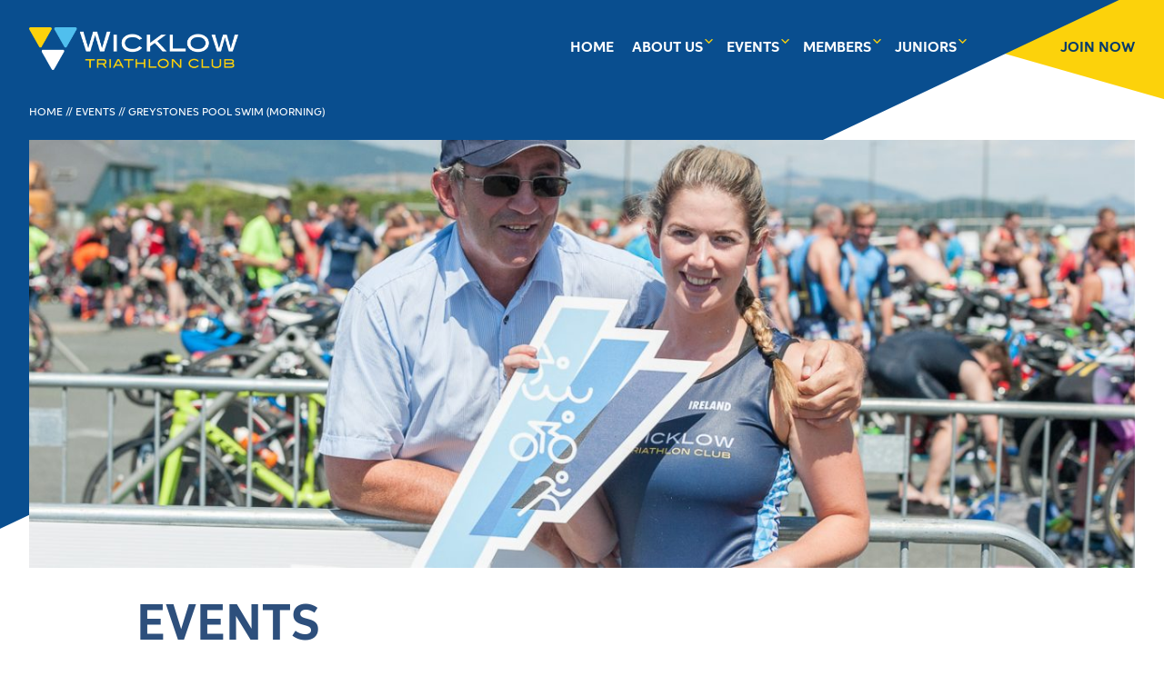

--- FILE ---
content_type: text/html; charset=UTF-8
request_url: https://www.wicklowtri.com/event/greystones-pool-swim-morning-15/
body_size: 14885
content:
<!doctype html>
<html lang="en-GB" class="no-js">
<head>
<meta charset="UTF-8">
<link href="//www.google-analytics.com" rel="dns-prefetch">
<link href="https://www.wicklowtri.com/wp-content/themes/wicklowtriclub/img/icons/favicon.ico" rel="shortcut icon">
<link href="https://www.wicklowtri.com/wp-content/themes/wicklowtriclub/img/icons/touch.png" rel="apple-touch-icon-precomposed">
<meta http-equiv="X-UA-Compatible" content="IE=edge,chrome=1">
<meta name="viewport" content="width=device-width, initial-scale=1.0">
<link href="https://fonts.googleapis.com/css?family=Montserrat:400,800" rel="stylesheet"> 
<link rel="stylesheet" href="https://pro.fontawesome.com/releases/v5.8.1/css/all.css" integrity="sha384-Bx4pytHkyTDy3aJKjGkGoHPt3tvv6zlwwjc3iqN7ktaiEMLDPqLSZYts2OjKcBx1" crossorigin="anonymous">
<title>Greystones Pool Swim (Morning) &#8211; Wicklow Triathlon Club</title>
<!-- <link rel='stylesheet' id='tribe-events-views-v2-bootstrap-datepicker-styles-css' href='https://www.wicklowtri.com/wp-content/plugins/the-events-calendar/vendor/bootstrap-datepicker/css/bootstrap-datepicker.standalone.min.css?ver=6.15.10' media='all' /> -->
<!-- <link rel='stylesheet' id='tec-variables-skeleton-css' href='https://www.wicklowtri.com/wp-content/plugins/the-events-calendar/common/build/css/variables-skeleton.css?ver=6.9.9' media='all' /> -->
<!-- <link rel='stylesheet' id='tribe-common-skeleton-style-css' href='https://www.wicklowtri.com/wp-content/plugins/the-events-calendar/common/build/css/common-skeleton.css?ver=6.9.9' media='all' /> -->
<!-- <link rel='stylesheet' id='tribe-tooltipster-css-css' href='https://www.wicklowtri.com/wp-content/plugins/the-events-calendar/common/vendor/tooltipster/tooltipster.bundle.min.css?ver=6.9.9' media='all' /> -->
<!-- <link rel='stylesheet' id='tribe-events-views-v2-skeleton-css' href='https://www.wicklowtri.com/wp-content/plugins/the-events-calendar/build/css/views-skeleton.css?ver=6.15.10' media='all' /> -->
<!-- <link rel='stylesheet' id='tec-variables-full-css' href='https://www.wicklowtri.com/wp-content/plugins/the-events-calendar/common/build/css/variables-full.css?ver=6.9.9' media='all' /> -->
<!-- <link rel='stylesheet' id='tribe-common-full-style-css' href='https://www.wicklowtri.com/wp-content/plugins/the-events-calendar/common/build/css/common-full.css?ver=6.9.9' media='all' /> -->
<!-- <link rel='stylesheet' id='tribe-events-views-v2-full-css' href='https://www.wicklowtri.com/wp-content/plugins/the-events-calendar/build/css/views-full.css?ver=6.15.10' media='all' /> -->
<link rel="stylesheet" type="text/css" href="//www.wicklowtri.com/wp-content/cache/wpfc-minified/qaeaobyj/h5udt.css" media="all"/>
<!-- <link rel='stylesheet' id='tribe-events-views-v2-print-css' href='https://www.wicklowtri.com/wp-content/plugins/the-events-calendar/build/css/views-print.css?ver=6.15.10' media='print' /> -->
<link rel="stylesheet" type="text/css" href="//www.wicklowtri.com/wp-content/cache/wpfc-minified/qwmkoz9k/h5udt.css" media="print"/>
<meta name='robots' content='max-image-preview:large' />
<style>img:is([sizes="auto" i], [sizes^="auto," i]) { contain-intrinsic-size: 3000px 1500px }</style>
<link rel='dns-prefetch' href='//fonts.googleapis.com' />
<link rel="alternate" type="text/calendar" title="Wicklow Triathlon Club &raquo; iCal Feed" href="https://www.wicklowtri.com/calendar/?ical=1" />
<script type="text/javascript">
/* <![CDATA[ */
window._wpemojiSettings = {"baseUrl":"https:\/\/s.w.org\/images\/core\/emoji\/16.0.1\/72x72\/","ext":".png","svgUrl":"https:\/\/s.w.org\/images\/core\/emoji\/16.0.1\/svg\/","svgExt":".svg","source":{"wpemoji":"https:\/\/www.wicklowtri.com\/wp-includes\/js\/wp-emoji.js?ver=6.8.3","twemoji":"https:\/\/www.wicklowtri.com\/wp-includes\/js\/twemoji.js?ver=6.8.3"}};
/**
* @output wp-includes/js/wp-emoji-loader.js
*/
/**
* Emoji Settings as exported in PHP via _print_emoji_detection_script().
* @typedef WPEmojiSettings
* @type {object}
* @property {?object} source
* @property {?string} source.concatemoji
* @property {?string} source.twemoji
* @property {?string} source.wpemoji
* @property {?boolean} DOMReady
* @property {?Function} readyCallback
*/
/**
* Support tests.
* @typedef SupportTests
* @type {object}
* @property {?boolean} flag
* @property {?boolean} emoji
*/
/**
* IIFE to detect emoji support and load Twemoji if needed.
*
* @param {Window} window
* @param {Document} document
* @param {WPEmojiSettings} settings
*/
( function wpEmojiLoader( window, document, settings ) {
if ( typeof Promise === 'undefined' ) {
return;
}
var sessionStorageKey = 'wpEmojiSettingsSupports';
var tests = [ 'flag', 'emoji' ];
/**
* Checks whether the browser supports offloading to a Worker.
*
* @since 6.3.0
*
* @private
*
* @returns {boolean}
*/
function supportsWorkerOffloading() {
return (
typeof Worker !== 'undefined' &&
typeof OffscreenCanvas !== 'undefined' &&
typeof URL !== 'undefined' &&
URL.createObjectURL &&
typeof Blob !== 'undefined'
);
}
/**
* @typedef SessionSupportTests
* @type {object}
* @property {number} timestamp
* @property {SupportTests} supportTests
*/
/**
* Get support tests from session.
*
* @since 6.3.0
*
* @private
*
* @returns {?SupportTests} Support tests, or null if not set or older than 1 week.
*/
function getSessionSupportTests() {
try {
/** @type {SessionSupportTests} */
var item = JSON.parse(
sessionStorage.getItem( sessionStorageKey )
);
if (
typeof item === 'object' &&
typeof item.timestamp === 'number' &&
new Date().valueOf() < item.timestamp + 604800 && // Note: Number is a week in seconds.
typeof item.supportTests === 'object'
) {
return item.supportTests;
}
} catch ( e ) {}
return null;
}
/**
* Persist the supports in session storage.
*
* @since 6.3.0
*
* @private
*
* @param {SupportTests} supportTests Support tests.
*/
function setSessionSupportTests( supportTests ) {
try {
/** @type {SessionSupportTests} */
var item = {
supportTests: supportTests,
timestamp: new Date().valueOf()
};
sessionStorage.setItem(
sessionStorageKey,
JSON.stringify( item )
);
} catch ( e ) {}
}
/**
* Checks if two sets of Emoji characters render the same visually.
*
* This is used to determine if the browser is rendering an emoji with multiple data points
* correctly. set1 is the emoji in the correct form, using a zero-width joiner. set2 is the emoji
* in the incorrect form, using a zero-width space. If the two sets render the same, then the browser
* does not support the emoji correctly.
*
* This function may be serialized to run in a Worker. Therefore, it cannot refer to variables from the containing
* scope. Everything must be passed by parameters.
*
* @since 4.9.0
*
* @private
*
* @param {CanvasRenderingContext2D} context 2D Context.
* @param {string} set1 Set of Emoji to test.
* @param {string} set2 Set of Emoji to test.
*
* @return {boolean} True if the two sets render the same.
*/
function emojiSetsRenderIdentically( context, set1, set2 ) {
// Cleanup from previous test.
context.clearRect( 0, 0, context.canvas.width, context.canvas.height );
context.fillText( set1, 0, 0 );
var rendered1 = new Uint32Array(
context.getImageData(
0,
0,
context.canvas.width,
context.canvas.height
).data
);
// Cleanup from previous test.
context.clearRect( 0, 0, context.canvas.width, context.canvas.height );
context.fillText( set2, 0, 0 );
var rendered2 = new Uint32Array(
context.getImageData(
0,
0,
context.canvas.width,
context.canvas.height
).data
);
return rendered1.every( function ( rendered2Data, index ) {
return rendered2Data === rendered2[ index ];
} );
}
/**
* Checks if the center point of a single emoji is empty.
*
* This is used to determine if the browser is rendering an emoji with a single data point
* correctly. The center point of an incorrectly rendered emoji will be empty. A correctly
* rendered emoji will have a non-zero value at the center point.
*
* This function may be serialized to run in a Worker. Therefore, it cannot refer to variables from the containing
* scope. Everything must be passed by parameters.
*
* @since 6.8.2
*
* @private
*
* @param {CanvasRenderingContext2D} context 2D Context.
* @param {string} emoji Emoji to test.
*
* @return {boolean} True if the center point is empty.
*/
function emojiRendersEmptyCenterPoint( context, emoji ) {
// Cleanup from previous test.
context.clearRect( 0, 0, context.canvas.width, context.canvas.height );
context.fillText( emoji, 0, 0 );
// Test if the center point (16, 16) is empty (0,0,0,0).
var centerPoint = context.getImageData(16, 16, 1, 1);
for ( var i = 0; i < centerPoint.data.length; i++ ) {
if ( centerPoint.data[ i ] !== 0 ) {
// Stop checking the moment it's known not to be empty.
return false;
}
}
return true;
}
/**
* Determines if the browser properly renders Emoji that Twemoji can supplement.
*
* This function may be serialized to run in a Worker. Therefore, it cannot refer to variables from the containing
* scope. Everything must be passed by parameters.
*
* @since 4.2.0
*
* @private
*
* @param {CanvasRenderingContext2D} context 2D Context.
* @param {string} type Whether to test for support of "flag" or "emoji".
* @param {Function} emojiSetsRenderIdentically Reference to emojiSetsRenderIdentically function, needed due to minification.
* @param {Function} emojiRendersEmptyCenterPoint Reference to emojiRendersEmptyCenterPoint function, needed due to minification.
*
* @return {boolean} True if the browser can render emoji, false if it cannot.
*/
function browserSupportsEmoji( context, type, emojiSetsRenderIdentically, emojiRendersEmptyCenterPoint ) {
var isIdentical;
switch ( type ) {
case 'flag':
/*
* Test for Transgender flag compatibility. Added in Unicode 13.
*
* To test for support, we try to render it, and compare the rendering to how it would look if
* the browser doesn't render it correctly (white flag emoji + transgender symbol).
*/
isIdentical = emojiSetsRenderIdentically(
context,
'\uD83C\uDFF3\uFE0F\u200D\u26A7\uFE0F', // as a zero-width joiner sequence
'\uD83C\uDFF3\uFE0F\u200B\u26A7\uFE0F' // separated by a zero-width space
);
if ( isIdentical ) {
return false;
}
/*
* Test for Sark flag compatibility. This is the least supported of the letter locale flags,
* so gives us an easy test for full support.
*
* To test for support, we try to render it, and compare the rendering to how it would look if
* the browser doesn't render it correctly ([C] + [Q]).
*/
isIdentical = emojiSetsRenderIdentically(
context,
'\uD83C\uDDE8\uD83C\uDDF6', // as the sequence of two code points
'\uD83C\uDDE8\u200B\uD83C\uDDF6' // as the two code points separated by a zero-width space
);
if ( isIdentical ) {
return false;
}
/*
* Test for English flag compatibility. England is a country in the United Kingdom, it
* does not have a two letter locale code but rather a five letter sub-division code.
*
* To test for support, we try to render it, and compare the rendering to how it would look if
* the browser doesn't render it correctly (black flag emoji + [G] + [B] + [E] + [N] + [G]).
*/
isIdentical = emojiSetsRenderIdentically(
context,
// as the flag sequence
'\uD83C\uDFF4\uDB40\uDC67\uDB40\uDC62\uDB40\uDC65\uDB40\uDC6E\uDB40\uDC67\uDB40\uDC7F',
// with each code point separated by a zero-width space
'\uD83C\uDFF4\u200B\uDB40\uDC67\u200B\uDB40\uDC62\u200B\uDB40\uDC65\u200B\uDB40\uDC6E\u200B\uDB40\uDC67\u200B\uDB40\uDC7F'
);
return ! isIdentical;
case 'emoji':
/*
* Does Emoji 16.0 cause the browser to go splat?
*
* To test for Emoji 16.0 support, try to render a new emoji: Splatter.
*
* The splatter emoji is a single code point emoji. Testing for browser support
* required testing the center point of the emoji to see if it is empty.
*
* 0xD83E 0xDEDF (\uD83E\uDEDF) == 🫟 Splatter.
*
* When updating this test, please ensure that the emoji is either a single code point
* or switch to using the emojiSetsRenderIdentically function and testing with a zero-width
* joiner vs a zero-width space.
*/
var notSupported = emojiRendersEmptyCenterPoint( context, '\uD83E\uDEDF' );
return ! notSupported;
}
return false;
}
/**
* Checks emoji support tests.
*
* This function may be serialized to run in a Worker. Therefore, it cannot refer to variables from the containing
* scope. Everything must be passed by parameters.
*
* @since 6.3.0
*
* @private
*
* @param {string[]} tests Tests.
* @param {Function} browserSupportsEmoji Reference to browserSupportsEmoji function, needed due to minification.
* @param {Function} emojiSetsRenderIdentically Reference to emojiSetsRenderIdentically function, needed due to minification.
* @param {Function} emojiRendersEmptyCenterPoint Reference to emojiRendersEmptyCenterPoint function, needed due to minification.
*
* @return {SupportTests} Support tests.
*/
function testEmojiSupports( tests, browserSupportsEmoji, emojiSetsRenderIdentically, emojiRendersEmptyCenterPoint ) {
var canvas;
if (
typeof WorkerGlobalScope !== 'undefined' &&
self instanceof WorkerGlobalScope
) {
canvas = new OffscreenCanvas( 300, 150 ); // Dimensions are default for HTMLCanvasElement.
} else {
canvas = document.createElement( 'canvas' );
}
var context = canvas.getContext( '2d', { willReadFrequently: true } );
/*
* Chrome on OS X added native emoji rendering in M41. Unfortunately,
* it doesn't work when the font is bolder than 500 weight. So, we
* check for bold rendering support to avoid invisible emoji in Chrome.
*/
context.textBaseline = 'top';
context.font = '600 32px Arial';
var supports = {};
tests.forEach( function ( test ) {
supports[ test ] = browserSupportsEmoji( context, test, emojiSetsRenderIdentically, emojiRendersEmptyCenterPoint );
} );
return supports;
}
/**
* Adds a script to the head of the document.
*
* @ignore
*
* @since 4.2.0
*
* @param {string} src The url where the script is located.
*
* @return {void}
*/
function addScript( src ) {
var script = document.createElement( 'script' );
script.src = src;
script.defer = true;
document.head.appendChild( script );
}
settings.supports = {
everything: true,
everythingExceptFlag: true
};
// Create a promise for DOMContentLoaded since the worker logic may finish after the event has fired.
var domReadyPromise = new Promise( function ( resolve ) {
document.addEventListener( 'DOMContentLoaded', resolve, {
once: true
} );
} );
// Obtain the emoji support from the browser, asynchronously when possible.
new Promise( function ( resolve ) {
var supportTests = getSessionSupportTests();
if ( supportTests ) {
resolve( supportTests );
return;
}
if ( supportsWorkerOffloading() ) {
try {
// Note that the functions are being passed as arguments due to minification.
var workerScript =
'postMessage(' +
testEmojiSupports.toString() +
'(' +
[
JSON.stringify( tests ),
browserSupportsEmoji.toString(),
emojiSetsRenderIdentically.toString(),
emojiRendersEmptyCenterPoint.toString()
].join( ',' ) +
'));';
var blob = new Blob( [ workerScript ], {
type: 'text/javascript'
} );
var worker = new Worker( URL.createObjectURL( blob ), { name: 'wpTestEmojiSupports' } );
worker.onmessage = function ( event ) {
supportTests = event.data;
setSessionSupportTests( supportTests );
worker.terminate();
resolve( supportTests );
};
return;
} catch ( e ) {}
}
supportTests = testEmojiSupports( tests, browserSupportsEmoji, emojiSetsRenderIdentically, emojiRendersEmptyCenterPoint );
setSessionSupportTests( supportTests );
resolve( supportTests );
} )
// Once the browser emoji support has been obtained from the session, finalize the settings.
.then( function ( supportTests ) {
/*
* Tests the browser support for flag emojis and other emojis, and adjusts the
* support settings accordingly.
*/
for ( var test in supportTests ) {
settings.supports[ test ] = supportTests[ test ];
settings.supports.everything =
settings.supports.everything && settings.supports[ test ];
if ( 'flag' !== test ) {
settings.supports.everythingExceptFlag =
settings.supports.everythingExceptFlag &&
settings.supports[ test ];
}
}
settings.supports.everythingExceptFlag =
settings.supports.everythingExceptFlag &&
! settings.supports.flag;
// Sets DOMReady to false and assigns a ready function to settings.
settings.DOMReady = false;
settings.readyCallback = function () {
settings.DOMReady = true;
};
} )
.then( function () {
return domReadyPromise;
} )
.then( function () {
// When the browser can not render everything we need to load a polyfill.
if ( ! settings.supports.everything ) {
settings.readyCallback();
var src = settings.source || {};
if ( src.concatemoji ) {
addScript( src.concatemoji );
} else if ( src.wpemoji && src.twemoji ) {
addScript( src.twemoji );
addScript( src.wpemoji );
}
}
} );
} )( window, document, window._wpemojiSettings );
/* ]]> */
</script>
<!-- <link rel='stylesheet' id='tribe-events-v2-single-skeleton-css' href='https://www.wicklowtri.com/wp-content/plugins/the-events-calendar/build/css/tribe-events-single-skeleton.css?ver=6.15.10' media='all' /> -->
<!-- <link rel='stylesheet' id='tribe-events-v2-single-skeleton-full-css' href='https://www.wicklowtri.com/wp-content/plugins/the-events-calendar/build/css/tribe-events-single-full.css?ver=6.15.10' media='all' /> -->
<link rel="stylesheet" type="text/css" href="//www.wicklowtri.com/wp-content/cache/wpfc-minified/78mbonvr/h5udt.css" media="all"/>
<style id='wp-emoji-styles-inline-css' type='text/css'>
img.wp-smiley, img.emoji {
display: inline !important;
border: none !important;
box-shadow: none !important;
height: 1em !important;
width: 1em !important;
margin: 0 0.07em !important;
vertical-align: -0.1em !important;
background: none !important;
padding: 0 !important;
}
</style>
<!-- <link rel='stylesheet' id='wp-block-library-css' href='https://www.wicklowtri.com/wp-includes/css/dist/block-library/style.css?ver=6.8.3' media='all' /> -->
<link rel="stylesheet" type="text/css" href="//www.wicklowtri.com/wp-content/cache/wpfc-minified/eq1mgaol/h5udt.css" media="all"/>
<style id='classic-theme-styles-inline-css' type='text/css'>
/**
* These rules are needed for backwards compatibility.
* They should match the button element rules in the base theme.json file.
*/
.wp-block-button__link {
color: #ffffff;
background-color: #32373c;
border-radius: 9999px; /* 100% causes an oval, but any explicit but really high value retains the pill shape. */
/* This needs a low specificity so it won't override the rules from the button element if defined in theme.json. */
box-shadow: none;
text-decoration: none;
/* The extra 2px are added to size solids the same as the outline versions.*/
padding: calc(0.667em + 2px) calc(1.333em + 2px);
font-size: 1.125em;
}
.wp-block-file__button {
background: #32373c;
color: #ffffff;
text-decoration: none;
}
</style>
<style id='global-styles-inline-css' type='text/css'>
:root{--wp--preset--aspect-ratio--square: 1;--wp--preset--aspect-ratio--4-3: 4/3;--wp--preset--aspect-ratio--3-4: 3/4;--wp--preset--aspect-ratio--3-2: 3/2;--wp--preset--aspect-ratio--2-3: 2/3;--wp--preset--aspect-ratio--16-9: 16/9;--wp--preset--aspect-ratio--9-16: 9/16;--wp--preset--color--black: #000000;--wp--preset--color--cyan-bluish-gray: #abb8c3;--wp--preset--color--white: #ffffff;--wp--preset--color--pale-pink: #f78da7;--wp--preset--color--vivid-red: #cf2e2e;--wp--preset--color--luminous-vivid-orange: #ff6900;--wp--preset--color--luminous-vivid-amber: #fcb900;--wp--preset--color--light-green-cyan: #7bdcb5;--wp--preset--color--vivid-green-cyan: #00d084;--wp--preset--color--pale-cyan-blue: #8ed1fc;--wp--preset--color--vivid-cyan-blue: #0693e3;--wp--preset--color--vivid-purple: #9b51e0;--wp--preset--gradient--vivid-cyan-blue-to-vivid-purple: linear-gradient(135deg,rgba(6,147,227,1) 0%,rgb(155,81,224) 100%);--wp--preset--gradient--light-green-cyan-to-vivid-green-cyan: linear-gradient(135deg,rgb(122,220,180) 0%,rgb(0,208,130) 100%);--wp--preset--gradient--luminous-vivid-amber-to-luminous-vivid-orange: linear-gradient(135deg,rgba(252,185,0,1) 0%,rgba(255,105,0,1) 100%);--wp--preset--gradient--luminous-vivid-orange-to-vivid-red: linear-gradient(135deg,rgba(255,105,0,1) 0%,rgb(207,46,46) 100%);--wp--preset--gradient--very-light-gray-to-cyan-bluish-gray: linear-gradient(135deg,rgb(238,238,238) 0%,rgb(169,184,195) 100%);--wp--preset--gradient--cool-to-warm-spectrum: linear-gradient(135deg,rgb(74,234,220) 0%,rgb(151,120,209) 20%,rgb(207,42,186) 40%,rgb(238,44,130) 60%,rgb(251,105,98) 80%,rgb(254,248,76) 100%);--wp--preset--gradient--blush-light-purple: linear-gradient(135deg,rgb(255,206,236) 0%,rgb(152,150,240) 100%);--wp--preset--gradient--blush-bordeaux: linear-gradient(135deg,rgb(254,205,165) 0%,rgb(254,45,45) 50%,rgb(107,0,62) 100%);--wp--preset--gradient--luminous-dusk: linear-gradient(135deg,rgb(255,203,112) 0%,rgb(199,81,192) 50%,rgb(65,88,208) 100%);--wp--preset--gradient--pale-ocean: linear-gradient(135deg,rgb(255,245,203) 0%,rgb(182,227,212) 50%,rgb(51,167,181) 100%);--wp--preset--gradient--electric-grass: linear-gradient(135deg,rgb(202,248,128) 0%,rgb(113,206,126) 100%);--wp--preset--gradient--midnight: linear-gradient(135deg,rgb(2,3,129) 0%,rgb(40,116,252) 100%);--wp--preset--font-size--small: 13px;--wp--preset--font-size--medium: 20px;--wp--preset--font-size--large: 36px;--wp--preset--font-size--x-large: 42px;--wp--preset--spacing--20: 0.44rem;--wp--preset--spacing--30: 0.67rem;--wp--preset--spacing--40: 1rem;--wp--preset--spacing--50: 1.5rem;--wp--preset--spacing--60: 2.25rem;--wp--preset--spacing--70: 3.38rem;--wp--preset--spacing--80: 5.06rem;--wp--preset--shadow--natural: 6px 6px 9px rgba(0, 0, 0, 0.2);--wp--preset--shadow--deep: 12px 12px 50px rgba(0, 0, 0, 0.4);--wp--preset--shadow--sharp: 6px 6px 0px rgba(0, 0, 0, 0.2);--wp--preset--shadow--outlined: 6px 6px 0px -3px rgba(255, 255, 255, 1), 6px 6px rgba(0, 0, 0, 1);--wp--preset--shadow--crisp: 6px 6px 0px rgba(0, 0, 0, 1);}:where(.is-layout-flex){gap: 0.5em;}:where(.is-layout-grid){gap: 0.5em;}body .is-layout-flex{display: flex;}.is-layout-flex{flex-wrap: wrap;align-items: center;}.is-layout-flex > :is(*, div){margin: 0;}body .is-layout-grid{display: grid;}.is-layout-grid > :is(*, div){margin: 0;}:where(.wp-block-columns.is-layout-flex){gap: 2em;}:where(.wp-block-columns.is-layout-grid){gap: 2em;}:where(.wp-block-post-template.is-layout-flex){gap: 1.25em;}:where(.wp-block-post-template.is-layout-grid){gap: 1.25em;}.has-black-color{color: var(--wp--preset--color--black) !important;}.has-cyan-bluish-gray-color{color: var(--wp--preset--color--cyan-bluish-gray) !important;}.has-white-color{color: var(--wp--preset--color--white) !important;}.has-pale-pink-color{color: var(--wp--preset--color--pale-pink) !important;}.has-vivid-red-color{color: var(--wp--preset--color--vivid-red) !important;}.has-luminous-vivid-orange-color{color: var(--wp--preset--color--luminous-vivid-orange) !important;}.has-luminous-vivid-amber-color{color: var(--wp--preset--color--luminous-vivid-amber) !important;}.has-light-green-cyan-color{color: var(--wp--preset--color--light-green-cyan) !important;}.has-vivid-green-cyan-color{color: var(--wp--preset--color--vivid-green-cyan) !important;}.has-pale-cyan-blue-color{color: var(--wp--preset--color--pale-cyan-blue) !important;}.has-vivid-cyan-blue-color{color: var(--wp--preset--color--vivid-cyan-blue) !important;}.has-vivid-purple-color{color: var(--wp--preset--color--vivid-purple) !important;}.has-black-background-color{background-color: var(--wp--preset--color--black) !important;}.has-cyan-bluish-gray-background-color{background-color: var(--wp--preset--color--cyan-bluish-gray) !important;}.has-white-background-color{background-color: var(--wp--preset--color--white) !important;}.has-pale-pink-background-color{background-color: var(--wp--preset--color--pale-pink) !important;}.has-vivid-red-background-color{background-color: var(--wp--preset--color--vivid-red) !important;}.has-luminous-vivid-orange-background-color{background-color: var(--wp--preset--color--luminous-vivid-orange) !important;}.has-luminous-vivid-amber-background-color{background-color: var(--wp--preset--color--luminous-vivid-amber) !important;}.has-light-green-cyan-background-color{background-color: var(--wp--preset--color--light-green-cyan) !important;}.has-vivid-green-cyan-background-color{background-color: var(--wp--preset--color--vivid-green-cyan) !important;}.has-pale-cyan-blue-background-color{background-color: var(--wp--preset--color--pale-cyan-blue) !important;}.has-vivid-cyan-blue-background-color{background-color: var(--wp--preset--color--vivid-cyan-blue) !important;}.has-vivid-purple-background-color{background-color: var(--wp--preset--color--vivid-purple) !important;}.has-black-border-color{border-color: var(--wp--preset--color--black) !important;}.has-cyan-bluish-gray-border-color{border-color: var(--wp--preset--color--cyan-bluish-gray) !important;}.has-white-border-color{border-color: var(--wp--preset--color--white) !important;}.has-pale-pink-border-color{border-color: var(--wp--preset--color--pale-pink) !important;}.has-vivid-red-border-color{border-color: var(--wp--preset--color--vivid-red) !important;}.has-luminous-vivid-orange-border-color{border-color: var(--wp--preset--color--luminous-vivid-orange) !important;}.has-luminous-vivid-amber-border-color{border-color: var(--wp--preset--color--luminous-vivid-amber) !important;}.has-light-green-cyan-border-color{border-color: var(--wp--preset--color--light-green-cyan) !important;}.has-vivid-green-cyan-border-color{border-color: var(--wp--preset--color--vivid-green-cyan) !important;}.has-pale-cyan-blue-border-color{border-color: var(--wp--preset--color--pale-cyan-blue) !important;}.has-vivid-cyan-blue-border-color{border-color: var(--wp--preset--color--vivid-cyan-blue) !important;}.has-vivid-purple-border-color{border-color: var(--wp--preset--color--vivid-purple) !important;}.has-vivid-cyan-blue-to-vivid-purple-gradient-background{background: var(--wp--preset--gradient--vivid-cyan-blue-to-vivid-purple) !important;}.has-light-green-cyan-to-vivid-green-cyan-gradient-background{background: var(--wp--preset--gradient--light-green-cyan-to-vivid-green-cyan) !important;}.has-luminous-vivid-amber-to-luminous-vivid-orange-gradient-background{background: var(--wp--preset--gradient--luminous-vivid-amber-to-luminous-vivid-orange) !important;}.has-luminous-vivid-orange-to-vivid-red-gradient-background{background: var(--wp--preset--gradient--luminous-vivid-orange-to-vivid-red) !important;}.has-very-light-gray-to-cyan-bluish-gray-gradient-background{background: var(--wp--preset--gradient--very-light-gray-to-cyan-bluish-gray) !important;}.has-cool-to-warm-spectrum-gradient-background{background: var(--wp--preset--gradient--cool-to-warm-spectrum) !important;}.has-blush-light-purple-gradient-background{background: var(--wp--preset--gradient--blush-light-purple) !important;}.has-blush-bordeaux-gradient-background{background: var(--wp--preset--gradient--blush-bordeaux) !important;}.has-luminous-dusk-gradient-background{background: var(--wp--preset--gradient--luminous-dusk) !important;}.has-pale-ocean-gradient-background{background: var(--wp--preset--gradient--pale-ocean) !important;}.has-electric-grass-gradient-background{background: var(--wp--preset--gradient--electric-grass) !important;}.has-midnight-gradient-background{background: var(--wp--preset--gradient--midnight) !important;}.has-small-font-size{font-size: var(--wp--preset--font-size--small) !important;}.has-medium-font-size{font-size: var(--wp--preset--font-size--medium) !important;}.has-large-font-size{font-size: var(--wp--preset--font-size--large) !important;}.has-x-large-font-size{font-size: var(--wp--preset--font-size--x-large) !important;}
:where(.wp-block-post-template.is-layout-flex){gap: 1.25em;}:where(.wp-block-post-template.is-layout-grid){gap: 1.25em;}
:where(.wp-block-columns.is-layout-flex){gap: 2em;}:where(.wp-block-columns.is-layout-grid){gap: 2em;}
:root :where(.wp-block-pullquote){font-size: 1.5em;line-height: 1.6;}
</style>
<!-- <link rel='stylesheet' id='jquery-smooth-scroll-css' href='https://www.wicklowtri.com/wp-content/plugins/jquery-smooth-scroll/css/style.css?ver=6.8.3' media='all' /> -->
<!-- <link rel='stylesheet' id='wpsm_ac-font-awesome-front-css' href='https://www.wicklowtri.com/wp-content/plugins/responsive-accordion-and-collapse/css/font-awesome/css/font-awesome.min.css?ver=6.8.3' media='all' /> -->
<!-- <link rel='stylesheet' id='wpsm_ac_bootstrap-front-css' href='https://www.wicklowtri.com/wp-content/plugins/responsive-accordion-and-collapse/css/bootstrap-front.css?ver=6.8.3' media='all' /> -->
<!-- <link rel='stylesheet' id='megamenu-css' href='https://www.wicklowtri.com/wp-content/uploads/maxmegamenu/style.css?ver=5d43b8' media='all' /> -->
<!-- <link rel='stylesheet' id='dashicons-css' href='https://www.wicklowtri.com/wp-includes/css/dashicons.css?ver=6.8.3' media='all' /> -->
<!-- <link rel='stylesheet' id='normalize-css' href='https://www.wicklowtri.com/wp-content/themes/wicklowtriclub/normalize.css?ver=1.0' media='all' /> -->
<!-- <link rel='stylesheet' id='html5blank-css' href='https://www.wicklowtri.com/wp-content/themes/wicklowtriclub/style.css?ver=1.0' media='all' /> -->
<!-- <link rel='stylesheet' id='mm-compiled-options-mobmenu-css' href='https://www.wicklowtri.com/wp-content/uploads/dynamic-mobmenu.css?ver=2.8.8-440' media='all' /> -->
<link rel="stylesheet" type="text/css" href="//www.wicklowtri.com/wp-content/cache/wpfc-minified/fs4oby0a/h5udt.css" media="all"/>
<link rel='stylesheet' id='mm-google-webfont-dosis-css' href='//fonts.googleapis.com/css?family=Dosis%3Ainherit%2C400&#038;subset=latin%2Clatin-ext&#038;ver=6.8.3' media='all' />
<!-- <link rel='stylesheet' id='cssmobmenu-icons-css' href='https://www.wicklowtri.com/wp-content/plugins/mobile-menu/includes/css/mobmenu-icons.css?ver=6.8.3' media='all' /> -->
<!-- <link rel='stylesheet' id='cssmobmenu-css' href='https://www.wicklowtri.com/wp-content/plugins/mobile-menu/includes/css/mobmenu.css?ver=2.8.8' media='all' /> -->
<link rel="stylesheet" type="text/css" href="//www.wicklowtri.com/wp-content/cache/wpfc-minified/f1uf9uct/h5udt.css" media="all"/>
<script src='//www.wicklowtri.com/wp-content/cache/wpfc-minified/g0y28w47/h5udt.js' type="text/javascript"></script>
<!-- <script type="text/javascript" src="https://www.wicklowtri.com/wp-content/themes/wicklowtriclub/js/lib/conditionizr-4.3.0.min.js?ver=4.3.0" id="conditionizr-js"></script> -->
<!-- <script type="text/javascript" src="https://www.wicklowtri.com/wp-content/themes/wicklowtriclub/js/lib/modernizr-2.7.1.min.js?ver=2.7.1" id="modernizr-js"></script> -->
<!-- <script type="text/javascript" src="https://www.wicklowtri.com/wp-includes/js/jquery/jquery.js?ver=3.7.1" id="jquery-core-js"></script> -->
<!-- <script type="text/javascript" src="https://www.wicklowtri.com/wp-includes/js/jquery/jquery-migrate.js?ver=3.4.1" id="jquery-migrate-js"></script> -->
<!-- <script type="text/javascript" src="https://www.wicklowtri.com/wp-content/themes/wicklowtriclub/js/jquery.matchHeight.js?ver=1.0.0" id="matchheight-js"></script> -->
<!-- <script type="text/javascript" src="https://www.wicklowtri.com/wp-content/themes/wicklowtriclub/js/jquery.flexslider-min.js?ver=1.0.0" id="flexslider-js"></script> -->
<!-- <script type="text/javascript" src="https://www.wicklowtri.com/wp-content/themes/wicklowtriclub/js/slick.min.js?ver=1.0.0" id="slick-js"></script> -->
<!-- <script type="text/javascript" src="https://www.wicklowtri.com/wp-content/themes/wicklowtriclub/js/scripts.js?ver=1.0.0" id="html5blankscripts-js"></script> -->
<!-- <script type="text/javascript" src="https://www.wicklowtri.com/wp-content/plugins/the-events-calendar/common/build/js/tribe-common.js?ver=9c44e11f3503a33e9540" id="tribe-common-js"></script> -->
<!-- <script type="text/javascript" src="https://www.wicklowtri.com/wp-content/plugins/the-events-calendar/build/js/views/breakpoints.js?ver=4208de2df2852e0b91ec" id="tribe-events-views-v2-breakpoints-js"></script> -->
<!-- <script type="text/javascript" src="https://www.wicklowtri.com/wp-content/plugins/mobile-menu/includes/js/mobmenu.js?ver=2.8.8" id="mobmenujs-js"></script> -->
<link rel="https://api.w.org/" href="https://www.wicklowtri.com/wp-json/" /><link rel="alternate" title="JSON" type="application/json" href="https://www.wicklowtri.com/wp-json/wp/v2/tribe_events/1232" /><link rel="alternate" title="oEmbed (JSON)" type="application/json+oembed" href="https://www.wicklowtri.com/wp-json/oembed/1.0/embed?url=https%3A%2F%2Fwww.wicklowtri.com%2Fevent%2Fgreystones-pool-swim-morning-15%2F" />
<link rel="alternate" title="oEmbed (XML)" type="text/xml+oembed" href="https://www.wicklowtri.com/wp-json/oembed/1.0/embed?url=https%3A%2F%2Fwww.wicklowtri.com%2Fevent%2Fgreystones-pool-swim-morning-15%2F&#038;format=xml" />
<meta name="tec-api-version" content="v1"><meta name="tec-api-origin" content="https://www.wicklowtri.com"><link rel="alternate" href="https://www.wicklowtri.com/wp-json/tribe/events/v1/events/1232" /><script type="application/ld+json">
[{"@context":"http://schema.org","@type":"Event","name":"Greystones Pool Swim (Morning)","description":"&lt;p&gt;Coached by John Doyle. Be ready to be in the water for 6:30am.&lt;/p&gt;\\n","url":"https://www.wicklowtri.com/event/greystones-pool-swim-morning-15/","eventAttendanceMode":"https://schema.org/OfflineEventAttendanceMode","eventStatus":"https://schema.org/EventScheduled","startDate":"2019-10-08T06:30:00+01:00","endDate":"2019-10-08T08:00:00+01:00","location":false,"performer":"Organization"}]
</script><link rel="icon" href="https://www.wicklowtri.com/wp-content/uploads/2022/06/cropped-wicklow-triathlon-club-symbolonly-sq-32x32.jpg" sizes="32x32" />
<link rel="icon" href="https://www.wicklowtri.com/wp-content/uploads/2022/06/cropped-wicklow-triathlon-club-symbolonly-sq-192x192.jpg" sizes="192x192" />
<link rel="apple-touch-icon" href="https://www.wicklowtri.com/wp-content/uploads/2022/06/cropped-wicklow-triathlon-club-symbolonly-sq-180x180.jpg" />
<meta name="msapplication-TileImage" content="https://www.wicklowtri.com/wp-content/uploads/2022/06/cropped-wicklow-triathlon-club-symbolonly-sq-270x270.jpg" />
<style type="text/css" id="wp-custom-css">
Hide theme’s default burger menu 
.mega-menu-toggle, 
.menu-toggle, 
.nav-toggle, 
.hamburger, 
.toggle-nav,
#nav-toggle,
.header-toggle {
display: none !important;
}
@media screen and (max-width: 768px) {
.main-navigation, .header-menu, .top-nav { 
display: none !important; 
}
}		</style>
<style type="text/css">/** Mega Menu CSS: fs **/</style>
<script>
// conditionizr.com
// configure environment tests
conditionizr.config({
assets: 'https://www.wicklowtri.com/wp-content/themes/wicklowtriclub',
tests: {}
});
</script>
</head>
<body class="wp-singular tribe_events-template-default single single-tribe_events postid-1232 wp-theme-wicklowtriclub tribe-events-page-template tribe-no-js tribe-filter-live mega-menu-header-menu mega-menu-right-wp-mobile-menu greystones-pool-swim-morning-15 mob-menu-slideout-over events-single tribe-events-style-full tribe-events-style-theme">
<!-- header -->
<header class="header clear" role="banner">
<!-- logo -->
<div class="logo">
<a href="https://www.wicklowtri.com">
<img src="https://www.wicklowtri.com/wp-content/themes/wicklowtriclub/img/wicklow-triathlon-club-logo.png" alt="Wicklow Triathlon Club" class="logo-img">
</a>
</div>
<!-- /logo -->
<nav class="nav" role="navigation">
<div id="mega-menu-wrap-header-menu" class="mega-menu-wrap"><div class="mega-menu-toggle"><div class="mega-toggle-blocks-left"></div><div class="mega-toggle-blocks-center"></div><div class="mega-toggle-blocks-right"><div class='mega-toggle-block mega-menu-toggle-block mega-toggle-block-1' id='mega-toggle-block-1' tabindex='0'><button class='mega-toggle-standard mega-toggle-label' aria-expanded='false'><span class='mega-toggle-label-closed'>MENU</span><span class='mega-toggle-label-open'>MENU</span></button></div></div></div><ul id="mega-menu-header-menu" class="mega-menu max-mega-menu mega-menu-horizontal mega-no-js" data-event="hover_intent" data-effect="slide" data-effect-speed="400" data-effect-mobile="slide" data-effect-speed-mobile="200" data-mobile-force-width="false" data-second-click="go" data-document-click="collapse" data-vertical-behaviour="standard" data-breakpoint="768" data-unbind="true" data-mobile-state="collapse_all" data-mobile-direction="vertical" data-hover-intent-timeout="300" data-hover-intent-interval="100"><li class="mega-menu-item mega-menu-item-type-post_type mega-menu-item-object-page mega-menu-item-home mega-align-bottom-left mega-menu-flyout mega-menu-item-9" id="mega-menu-item-9"><a class="mega-menu-link" href="https://www.wicklowtri.com/" tabindex="0">Home</a></li><li class="mega-menu-item mega-menu-item-type-post_type mega-menu-item-object-page mega-menu-item-has-children mega-align-bottom-left mega-menu-flyout mega-disable-link mega-menu-item-1085" id="mega-menu-item-1085"><a class="mega-menu-link" tabindex="0" aria-expanded="false" role="button">About Us<span class="mega-indicator" aria-hidden="true"></span></a>
<ul class="mega-sub-menu">
<li class="mega-menu-item mega-menu-item-type-post_type mega-menu-item-object-page mega-menu-item-1086" id="mega-menu-item-1086"><a class="mega-menu-link" href="https://www.wicklowtri.com/about-us/">About The Club</a></li><li class="mega-menu-item mega-menu-item-type-post_type mega-menu-item-object-page mega-menu-item-1083" id="mega-menu-item-1083"><a class="mega-menu-link" href="https://www.wicklowtri.com/about-us/committee-coaches/">Committee &#038; Coaches</a></li><li class="mega-menu-item mega-menu-item-type-post_type mega-menu-item-object-page mega-menu-item-1084" id="mega-menu-item-1084"><a class="mega-menu-link" href="https://www.wicklowtri.com/about-us/club-training-sessions/">Club Training Sessions</a></li><li class="mega-menu-item mega-menu-item-type-post_type mega-menu-item-object-page mega-menu-item-5746" id="mega-menu-item-5746"><a class="mega-menu-link" href="https://www.wicklowtri.com/about-us/documents/">Documents</a></li></ul>
</li><li class="mega-menu-item mega-menu-item-type-custom mega-menu-item-object-custom mega-menu-item-has-children mega-align-bottom-left mega-menu-flyout mega-menu-item-346" id="mega-menu-item-346"><a class="mega-menu-link" href="#" aria-expanded="false" tabindex="0">Events<span class="mega-indicator" aria-hidden="true"></span></a>
<ul class="mega-sub-menu">
<li class="mega-menu-item mega-menu-item-type-custom mega-menu-item-object-custom mega-current-menu-item current_page_item mega-menu-item-378" id="mega-menu-item-378"><a class="mega-menu-link" href="https://www.wicklowtri.com/calendar/">Events Calendar</a></li><li class="mega-menu-item mega-menu-item-type-post_type mega-menu-item-object-page mega-menu-item-1095" id="mega-menu-item-1095"><a class="mega-menu-link" href="https://www.wicklowtri.com/races/aquathon-series/">Aquathon Series</a></li><li class="mega-menu-item mega-menu-item-type-post_type mega-menu-item-object-page mega-menu-item-5789" id="mega-menu-item-5789"><a class="mega-menu-link" href="https://www.wicklowtri.com/races/harbourman/">Harbourman</a></li><li class="mega-menu-item mega-menu-item-type-post_type mega-menu-item-object-page mega-menu-item-7314" id="mega-menu-item-7314"><a class="mega-menu-link" href="https://www.wicklowtri.com/time-trial-league/">Time Trial League</a></li><li class="mega-menu-item mega-menu-item-type-post_type mega-menu-item-object-page mega-menu-item-7323" id="mega-menu-item-7323"><a class="mega-menu-link" href="https://www.wicklowtri.com/john-darcy-classic-tt/">John Darcy Classic TT</a></li></ul>
</li><li class="mega-menu-item mega-menu-item-type-custom mega-menu-item-object-custom mega-menu-item-has-children mega-align-bottom-left mega-menu-flyout mega-menu-item-347" id="mega-menu-item-347"><a class="mega-menu-link" href="#" aria-expanded="false" tabindex="0">Members<span class="mega-indicator" aria-hidden="true"></span></a>
<ul class="mega-sub-menu">
<li class="mega-menu-item mega-menu-item-type-post_type mega-menu-item-object-page mega-menu-item-1093" id="mega-menu-item-1093"><a class="mega-menu-link" href="https://www.wicklowtri.com/members/race-checklist/">Race Checklist</a></li><li class="mega-menu-item mega-menu-item-type-post_type mega-menu-item-object-page mega-menu-item-7025" id="mega-menu-item-7025"><a class="mega-menu-link" href="https://www.wicklowtri.com/safety/">Safety</a></li></ul>
</li><li class="mega-menu-item mega-menu-item-type-post_type mega-menu-item-object-page mega-menu-item-has-children mega-align-bottom-right mega-menu-flyout mega-disable-link mega-menu-item-1103" id="mega-menu-item-1103"><a class="mega-menu-link" tabindex="0" aria-expanded="false" role="button">Juniors<span class="mega-indicator" aria-hidden="true"></span></a>
<ul class="mega-sub-menu">
<li class="mega-menu-item mega-menu-item-type-post_type mega-menu-item-object-page mega-menu-item-1106" id="mega-menu-item-1106"><a class="mega-menu-link" href="https://www.wicklowtri.com/juniors/">About Us</a></li><li class="mega-menu-item mega-menu-item-type-post_type mega-menu-item-object-page mega-menu-item-1104" id="mega-menu-item-1104"><a class="mega-menu-link" href="https://www.wicklowtri.com/juniors/mission-statement/">Mission Statement</a></li></ul>
</li><li class="mega-menu-item mega-menu-item-type-post_type mega-menu-item-object-page mega-align-bottom-left mega-menu-flyout mega-hide-on-desktop mega-menu-item-354" id="mega-menu-item-354"><a class="mega-menu-link" href="https://www.wicklowtri.com/join-now/" tabindex="0">Join Now</a></li></ul></div>					</nav>
<!-- /nav -->
<a href="https://www.wicklowtri.com/join-now" class="join-link">JOIN NOW</a>
</header>
<!-- /header -->
<div class="bc-wrap">
<!-- Breadcrumb NavXT 7.4.1 -->
<span property="itemListElement" typeof="ListItem"><a property="item" typeof="WebPage" title="Go to Wicklow Triathlon Club." href="https://www.wicklowtri.com" class="home"><span property="name">Home</span></a><meta property="position" content="1"></span> // <span property="itemListElement" typeof="ListItem"><a property="item" typeof="WebPage" title="Go to Events." href="https://www.wicklowtri.com/calendar/" class="archive post-tribe_events-archive"><span property="name">Events</span></a><meta property="position" content="2"></span> // <span class="post post-tribe_events current-item">Greystones Pool Swim (Morning)</span></div>
<!-- replaced section-->
<div class="single-splash" style="background:url(https://www.wicklowtri.com/wp-content/uploads/2019/05/HBRMAN08-07-2018-61-1380x500.jpg);"></div>
<h1 class="single-page-title">
EVENTS</h1><section id="tribe-events-pg-template" class="tribe-events-pg-template"><div class="tribe-events-before-html"></div><span class="tribe-events-ajax-loading"><img class="tribe-events-spinner-medium" src="https://www.wicklowtri.com/wp-content/plugins/the-events-calendar/src/resources/images/tribe-loading.gif" alt="Loading Events" /></span>
<div id="tribe-events-content" class="tribe-events-single">
<p class="tribe-events-back">
<a href="https://www.wicklowtri.com/calendar/"> &laquo; All Events</a>
</p>
<!-- Notices -->
<div class="tribe-events-notices"><ul><li>This event has passed.</li></ul></div>
<h1 class="tribe-events-single-event-title">Greystones Pool Swim (Morning)</h1>
<div class="tribe-events-schedule tribe-clearfix">
<div><span class="tribe-event-date-start">8th October 2019 @ 6:30 am</span> - <span class="tribe-event-time">8:00 am</span></div>			</div>
<!-- Event header -->
<div id="tribe-events-header"  data-title="Greystones Pool Swim (Morning) &#8211; Wicklow Triathlon Club" data-viewtitle="Greystones Pool Swim (Morning)">
<!-- Navigation -->
<nav class="tribe-events-nav-pagination" aria-label="Event Navigation">
<ul class="tribe-events-sub-nav">
<li class="tribe-events-nav-previous"><a href="https://www.wicklowtri.com/event/saturday-club-spin-15/"><span>&laquo;</span> Saturday Club Spin</a></li>
<li class="tribe-events-nav-next"><a href="https://www.wicklowtri.com/event/run-session-with-eamonn-tilley-15/">Run Session with Eamonn Tilley <span>&raquo;</span></a></li>
</ul>
<!-- .tribe-events-sub-nav -->
</nav>
</div>
<!-- #tribe-events-header -->
<div id="post-1232" class="post-1232 tribe_events type-tribe_events status-publish hentry">
<!-- Event featured image, but exclude link -->
<!-- Event content -->
<div class="tribe-events-single-event-description tribe-events-content">
<p>Coached by John Doyle. Be ready to be in the water for 6:30am.</p>
</div>
<!-- .tribe-events-single-event-description -->
<div class="tribe-events tribe-common">
<div class="tribe-events-c-subscribe-dropdown__container">
<div class="tribe-events-c-subscribe-dropdown">
<div class="tribe-common-c-btn-border tribe-events-c-subscribe-dropdown__button">
<svg
class="tribe-common-c-svgicon tribe-common-c-svgicon--cal-export tribe-events-c-subscribe-dropdown__export-icon" 	aria-hidden="true"
viewBox="0 0 23 17"
xmlns="http://www.w3.org/2000/svg"
>
<path fill-rule="evenodd" clip-rule="evenodd" d="M.128.896V16.13c0 .211.145.383.323.383h15.354c.179 0 .323-.172.323-.383V.896c0-.212-.144-.383-.323-.383H.451C.273.513.128.684.128.896Zm16 6.742h-.901V4.679H1.009v10.729h14.218v-3.336h.901V7.638ZM1.01 1.614h14.218v2.058H1.009V1.614Z" />
<path d="M20.5 9.846H8.312M18.524 6.953l2.89 2.909-2.855 2.855" stroke-width="1.2" stroke-linecap="round" stroke-linejoin="round"/>
</svg>
<button
class="tribe-events-c-subscribe-dropdown__button-text"
aria-expanded="false"
aria-controls="tribe-events-subscribe-dropdown-content"
aria-label="View links to add events to your calendar"
>
Add to calendar				</button>
<svg
class="tribe-common-c-svgicon tribe-common-c-svgicon--caret-down tribe-events-c-subscribe-dropdown__button-icon" 	aria-hidden="true"
viewBox="0 0 10 7"
xmlns="http://www.w3.org/2000/svg"
>
<path fill-rule="evenodd" clip-rule="evenodd" d="M1.008.609L5 4.6 8.992.61l.958.958L5 6.517.05 1.566l.958-.958z" class="tribe-common-c-svgicon__svg-fill"/>
</svg>
</div>
<div id="tribe-events-subscribe-dropdown-content" class="tribe-events-c-subscribe-dropdown__content">
<ul class="tribe-events-c-subscribe-dropdown__list">
<li class="tribe-events-c-subscribe-dropdown__list-item tribe-events-c-subscribe-dropdown__list-item--gcal">
<a
href="https://www.google.com/calendar/event?action=TEMPLATE&#038;dates=20191008T063000/20191008T080000&#038;text=Greystones%20Pool%20Swim%20%28Morning%29&#038;details=Coached+by+John+Doyle.+Be+ready+to+be+in+the+water+for+6%3A30am.&#038;trp=false&#038;ctz=Europe/Dublin&#038;sprop=website:https://www.wicklowtri.com"
class="tribe-events-c-subscribe-dropdown__list-item-link"
target="_blank"
rel="noopener noreferrer nofollow noindex"
>
Google Calendar	</a>
</li>
<li class="tribe-events-c-subscribe-dropdown__list-item tribe-events-c-subscribe-dropdown__list-item--ical">
<a
href="webcal://www.wicklowtri.com/event/greystones-pool-swim-morning-15/?ical=1"
class="tribe-events-c-subscribe-dropdown__list-item-link"
target="_blank"
rel="noopener noreferrer nofollow noindex"
>
iCalendar	</a>
</li>
<li class="tribe-events-c-subscribe-dropdown__list-item tribe-events-c-subscribe-dropdown__list-item--outlook-365">
<a
href="https://outlook.office.com/owa/?path=/calendar/action/compose&#038;rrv=addevent&#038;startdt=2019-10-08T06%3A30%3A00%2B01%3A00&#038;enddt=2019-10-08T08%3A00%3A00%2B01%3A00&#038;location&#038;subject=Greystones%20Pool%20Swim%20%28Morning%29&#038;body=Coached%20by%20John%20Doyle.%20Be%20ready%20to%20be%20in%20the%20water%20for%206%3A30am."
class="tribe-events-c-subscribe-dropdown__list-item-link"
target="_blank"
rel="noopener noreferrer nofollow noindex"
>
Outlook 365	</a>
</li>
<li class="tribe-events-c-subscribe-dropdown__list-item tribe-events-c-subscribe-dropdown__list-item--outlook-live">
<a
href="https://outlook.live.com/owa/?path=/calendar/action/compose&#038;rrv=addevent&#038;startdt=2019-10-08T06%3A30%3A00%2B01%3A00&#038;enddt=2019-10-08T08%3A00%3A00%2B01%3A00&#038;location&#038;subject=Greystones%20Pool%20Swim%20%28Morning%29&#038;body=Coached%20by%20John%20Doyle.%20Be%20ready%20to%20be%20in%20the%20water%20for%206%3A30am."
class="tribe-events-c-subscribe-dropdown__list-item-link"
target="_blank"
rel="noopener noreferrer nofollow noindex"
>
Outlook Live	</a>
</li>
</ul>
</div>
</div>
</div>
</div>
<!-- Event meta -->
<div class="tribe-events-single-section tribe-events-event-meta primary tribe-clearfix">
<div class="tribe-events-meta-group tribe-events-meta-group-details">
<h2 class="tribe-events-single-section-title"> Details </h2>
<dl>
<dt class="tribe-events-start-date-label"> Date: </dt>
<dd>
<abbr class="tribe-events-abbr tribe-events-start-date published dtstart" title="2019-10-08"> 8th October 2019 </abbr>
</dd>
<dt class="tribe-events-start-time-label"> Time: </dt>
<dd>
<div class="tribe-events-abbr tribe-events-start-time published dtstart" title="2019-10-08">
6:30 am - 8:00 am									</div>
</dd>
</dl>
</div>
<div class="tribe-events-meta-group tribe-events-meta-group-venue">
<h2 class="tribe-events-single-section-title"> Venue </h2>
<dl>
<dt
class="tribe-common-a11y-visual-hide"
aria-label="Venue name: This represents the name of the event venue."
>
</dt>
<dd class="tribe-venue">  </dd>
</dl>
</div>
</div>
</div> <!-- #post-x -->
<!-- Event footer -->
<div id="tribe-events-footer">
<!-- Navigation -->
<nav class="tribe-events-nav-pagination" aria-label="Event Navigation">
<ul class="tribe-events-sub-nav">
<li class="tribe-events-nav-previous"><a href="https://www.wicklowtri.com/event/saturday-club-spin-15/"><span>&laquo;</span> Saturday Club Spin</a></li>
<li class="tribe-events-nav-next"><a href="https://www.wicklowtri.com/event/run-session-with-eamonn-tilley-15/">Run Session with Eamonn Tilley <span>&raquo;</span></a></li>
</ul>
<!-- .tribe-events-sub-nav -->
</nav>
</div>
<!-- #tribe-events-footer -->
</div><!-- #tribe-events-content -->
<div class="tribe-events-after-html"></div>
<!--
This calendar is powered by The Events Calendar.
http://evnt.is/18wn
-->
</section><div class="sponsors-bar">
<div class="sponsors-wrap">
<span class="sponsors-title"><span>Thank You</span> To All Our Sponsors</span>
<div class="logo-wrap">
<div class="logo-inner">
<div class="sponsor-logo">
<a href="https://shop.base2race.ie/" target="_blank">
<img src="https://www.wicklowtri.com/wp-content/uploads/2019/05/base2race.gif"
alt="Base 2 Race">
</a>
</div>
<div class="sponsor-logo">
<a href="https://www.themartello.ie/" target="_blank">
<img src="https://www.wicklowtri.com/wp-content/uploads/2019/05/the-martello.gif"
alt="The Martello">
</a>
</div>
<div class="sponsor-logo">
<a href="https://www.tyr.com/" target="_blank">
<img src="https://www.wicklowtri.com/wp-content/uploads/2019/05/tyr.gif"
alt="TYR">
</a>
</div>
<div class="sponsor-logo">
<a href="https://www.amphibianking.ie/" target="_blank">
<img src="https://www.wicklowtri.com/wp-content/uploads/2019/05/amphibian-king.gif"
alt="Amphibian King">
</a>
</div>
</div>
</div>
</div>
</div>
</div>
</div>
<!-- footer -->
<footer class="footer" role="contentinfo">
<a href="https://www.triathlonireland.com/" target="_blank">
<img src="https://www.wicklowtri.com/wp-content/themes/wicklowtriclub/img/ti-logo.png" alt="Triathlon Ireland" class="logo-ti">
</a>
<div class="social-links">
<a href="https://www.facebook.com/wicklowtriclub/" target="_blank"><i class="fab fa-facebook-f"></i></a>
<a href="https://twitter.com/wicklowtriclub?lang=en" target="_blank"><i class="fab fa-twitter"></i></a>
</div>
<a target="_blank" class="paylink" href="https://eu.coacha.app"><img align="center" alt="" src="https://eu.coacha.app/assets/media/logos/logo.png"></a>
<span>Copyright &copy;  Wicklow Triathlon Club</span>
<span>All Rights Reserved.</span>
<span>Site by <a href="https://www.cloverockdesign.ie" target="_blank">CloveRock Design</a></span>
<img src="https://www.wicklowtri.com/wp-content/themes/wicklowtriclub/img/bottom-icon.png" class="bottom-icon">
</footer>
<!-- /footer -->
<script type="speculationrules">
{"prefetch":[{"source":"document","where":{"and":[{"href_matches":"\/*"},{"not":{"href_matches":["\/wp-*.php","\/wp-admin\/*","\/wp-content\/uploads\/*","\/wp-content\/*","\/wp-content\/plugins\/*","\/wp-content\/themes\/wicklowtriclub\/*","\/*\\?(.+)"]}},{"not":{"selector_matches":"a[rel~=\"nofollow\"]"}},{"not":{"selector_matches":".no-prefetch, .no-prefetch a"}}]},"eagerness":"conservative"}]}
</script>
<a id="scroll-to-top" href="#" title="Scroll to Top">Top</a>
<script>
( function ( body ) {
'use strict';
body.className = body.className.replace( /\btribe-no-js\b/, 'tribe-js' );
} )( document.body );
</script>
<div class="mobmenu-overlay"></div><div class="mob-menu-header-holder mobmenu"  data-menu-display="mob-menu-slideout-over" data-open-icon="down-open" data-close-icon="up-open"><div class="mobmenur-container"><a href="#" class="mobmenu-right-bt mobmenu-trigger-action" data-panel-target="mobmenu-right-panel" aria-label="Right Menu Button"><?xml version="1.0" standalone="no"?>
<!DOCTYPE svg PUBLIC "-//W3C//DTD SVG 1.1//EN" "http://www.w3.org/Graphics/SVG/1.1/DTD/svg11.dtd" >
<svg class="menu" xmlns="http://www.w3.org/2000/svg" xmlns:xlink="http://www.w3.org/1999/xlink" version="1.1" viewBox="-10 0 720 1000">
<path fill="#0b4577"
d="M650 450q22 0 36 15t14 35t-15 35t-35 15h-600q-20 0 -35 -15t-15 -35t14 -35t36 -15h600zM50 350q-20 0 -35 -15t-15 -35t14 -35t36 -15h600q22 0 36 15t14 35t-15 35t-35 15h-600zM650 650q22 0 36 15t14 35t-15 35t-35 15h-600q-20 0 -35 -15t-15 -35t14 -35t36 -15
h600z" />
</svg>
<?xml version="1.0" standalone="no"?>
<!DOCTYPE svg PUBLIC "-//W3C//DTD SVG 1.1//EN" "http://www.w3.org/Graphics/SVG/1.1/DTD/svg11.dtd" >
<svg class="cancel-1 mob-cancel-button" xmlns="http://www.w3.org/2000/svg" xmlns:xlink="http://www.w3.org/1999/xlink" version="1.1" viewBox="-10 0 706 1000">
<path fill="#666"
d="M0 760q0 -36 26 -62l195 -195l-195 -196q-26 -25 -26 -61t26 -61t61 -25t61 25l196 196l195 -196q25 -25 61 -25t61 25t25 61t-25 61l-195 196l195 195q25 26 25 62t-25 61t-61 25t-61 -25l-195 -195l-196 195q-25 25 -61 25t-61.5 -25.5t-25.5 -60.5z" />
</svg>
</a></div></div>				<div class="mobmenu-right-alignment mobmenu-panel mobmenu-right-panel  ">
<a href="#" class="mobmenu-right-bt" aria-label="Right Menu Button"><?xml version="1.0" standalone="no"?>
<!DOCTYPE svg PUBLIC "-//W3C//DTD SVG 1.1//EN" "http://www.w3.org/Graphics/SVG/1.1/DTD/svg11.dtd" >
<svg class="cancel-1 mob-cancel-button" xmlns="http://www.w3.org/2000/svg" xmlns:xlink="http://www.w3.org/1999/xlink" version="1.1" viewBox="-10 0 706 1000">
<path fill="#666"
d="M0 760q0 -36 26 -62l195 -195l-195 -196q-26 -25 -26 -61t26 -61t61 -25t61 25l196 196l195 -196q25 -25 61 -25t61 25t25 61t-25 61l-195 196l195 195q25 26 25 62t-25 61t-61 25t-61 -25l-195 -195l-196 195q-25 25 -61 25t-61.5 -25.5t-25.5 -60.5z" />
</svg>
</a>
<div class="mobmenu-content">
<ul id="mobmenuright" class="wp-mobile-menu" role="menubar" aria-label="Main navigation for mobile devices"><li role="none"  class="menu-item menu-item-type-post_type menu-item-object-page menu-item-home menu-item-9"><a href="https://www.wicklowtri.com/" role="menuitem" class="">Home</a></li><li role="none"  class="menu-item menu-item-type-post_type menu-item-object-page menu-item-has-children menu-item-1085"><a href="https://www.wicklowtri.com/about-us/" role="menuitem" class="">About Us</a>
<ul  role='menu' class="sub-menu ">
<li role="none"  class="menu-item menu-item-type-post_type menu-item-object-page menu-item-1086"><a href="https://www.wicklowtri.com/about-us/" role="menuitem" class="">About The Club</a></li>	<li role="none"  class="menu-item menu-item-type-post_type menu-item-object-page menu-item-1083"><a href="https://www.wicklowtri.com/about-us/committee-coaches/" role="menuitem" class="">Committee &#038; Coaches</a></li>	<li role="none"  class="menu-item menu-item-type-post_type menu-item-object-page menu-item-1084"><a href="https://www.wicklowtri.com/about-us/club-training-sessions/" role="menuitem" class="">Club Training Sessions</a></li>	<li role="none"  class="menu-item menu-item-type-post_type menu-item-object-page menu-item-5746"><a href="https://www.wicklowtri.com/about-us/documents/" role="menuitem" class="">Documents</a></li></ul>
</li><li role="none"  class="menu-item menu-item-type-custom menu-item-object-custom menu-item-has-children menu-item-346"><a href="#" role="menuitem" class="">Events</a>
<ul  role='menu' class="sub-menu ">
<li role="none"  class="menu-item menu-item-type-custom menu-item-object-custom current-menu-item current_page_item menu-item-378"><a href="https://www.wicklowtri.com/calendar/" role="menuitem" class="">Events Calendar</a></li>	<li role="none"  class="menu-item menu-item-type-post_type menu-item-object-page menu-item-1095"><a href="https://www.wicklowtri.com/races/aquathon-series/" role="menuitem" class="">Aquathon Series</a></li>	<li role="none"  class="menu-item menu-item-type-post_type menu-item-object-page menu-item-5789"><a href="https://www.wicklowtri.com/races/harbourman/" role="menuitem" class="">Harbourman</a></li>	<li role="none"  class="menu-item menu-item-type-post_type menu-item-object-page menu-item-7314"><a href="https://www.wicklowtri.com/time-trial-league/" role="menuitem" class="">Time Trial League</a></li>	<li role="none"  class="menu-item menu-item-type-post_type menu-item-object-page menu-item-7323"><a href="https://www.wicklowtri.com/john-darcy-classic-tt/" role="menuitem" class="">John Darcy Classic TT</a></li></ul>
</li><li role="none"  class="menu-item menu-item-type-custom menu-item-object-custom menu-item-has-children menu-item-347"><a href="#" role="menuitem" class="">Members</a>
<ul  role='menu' class="sub-menu ">
<li role="none"  class="menu-item menu-item-type-post_type menu-item-object-page menu-item-1093"><a href="https://www.wicklowtri.com/members/race-checklist/" role="menuitem" class="">Race Checklist</a></li>	<li role="none"  class="menu-item menu-item-type-post_type menu-item-object-page menu-item-7025"><a href="https://www.wicklowtri.com/safety/" role="menuitem" class="">Safety</a></li></ul>
</li><li role="none"  class="menu-item menu-item-type-post_type menu-item-object-page menu-item-has-children menu-item-1103"><a href="https://www.wicklowtri.com/juniors/" role="menuitem" class="">Juniors</a>
<ul  role='menu' class="sub-menu ">
<li role="none"  class="menu-item menu-item-type-post_type menu-item-object-page menu-item-1106"><a href="https://www.wicklowtri.com/juniors/" role="menuitem" class="">About Us</a></li>	<li role="none"  class="menu-item menu-item-type-post_type menu-item-object-page menu-item-1104"><a href="https://www.wicklowtri.com/juniors/mission-statement/" role="menuitem" class="">Mission Statement</a></li></ul>
</li><li role="none"  class="menu-item menu-item-type-post_type menu-item-object-page menu-item-354"><a href="https://www.wicklowtri.com/join-now/" role="menuitem" class="">Join Now</a></li></ul>
</div><div class="mob-menu-right-bg-holder"></div></div>
<script> /* <![CDATA[ */var tribe_l10n_datatables = {"aria":{"sort_ascending":": activate to sort column ascending","sort_descending":": activate to sort column descending"},"length_menu":"Show _MENU_ entries","empty_table":"No data available in table","info":"Showing _START_ to _END_ of _TOTAL_ entries","info_empty":"Showing 0 to 0 of 0 entries","info_filtered":"(filtered from _MAX_ total entries)","zero_records":"No matching records found","search":"Search:","all_selected_text":"All items on this page were selected. ","select_all_link":"Select all pages","clear_selection":"Clear Selection.","pagination":{"all":"All","next":"Next","previous":"Previous"},"select":{"rows":{"0":"","_":": Selected %d rows","1":": Selected 1 row"}},"datepicker":{"dayNames":["Sunday","Monday","Tuesday","Wednesday","Thursday","Friday","Saturday"],"dayNamesShort":["Sun","Mon","Tue","Wed","Thu","Fri","Sat"],"dayNamesMin":["S","M","T","W","T","F","S"],"monthNames":["January","February","March","April","May","June","July","August","September","October","November","December"],"monthNamesShort":["January","February","March","April","May","June","July","August","September","October","November","December"],"monthNamesMin":["Jan","Feb","Mar","Apr","May","Jun","Jul","Aug","Sep","Oct","Nov","Dec"],"nextText":"Next","prevText":"Prev","currentText":"Today","closeText":"Done","today":"Today","clear":"Clear"}};/* ]]> */ </script><style id='core-block-supports-inline-css' type='text/css'>
/**
* Core styles: block-supports
*/
</style>
<script type="text/javascript" src="https://www.wicklowtri.com/wp-content/plugins/the-events-calendar/vendor/bootstrap-datepicker/js/bootstrap-datepicker.min.js?ver=6.15.10" id="tribe-events-views-v2-bootstrap-datepicker-js"></script>
<script type="text/javascript" src="https://www.wicklowtri.com/wp-content/plugins/the-events-calendar/build/js/views/viewport.js?ver=3e90f3ec254086a30629" id="tribe-events-views-v2-viewport-js"></script>
<script type="text/javascript" src="https://www.wicklowtri.com/wp-content/plugins/the-events-calendar/build/js/views/accordion.js?ver=b0cf88d89b3e05e7d2ef" id="tribe-events-views-v2-accordion-js"></script>
<script type="text/javascript" src="https://www.wicklowtri.com/wp-content/plugins/the-events-calendar/build/js/views/view-selector.js?ver=a8aa8890141fbcc3162a" id="tribe-events-views-v2-view-selector-js"></script>
<script type="text/javascript" src="https://www.wicklowtri.com/wp-content/plugins/the-events-calendar/build/js/views/ical-links.js?ver=0dadaa0667a03645aee4" id="tribe-events-views-v2-ical-links-js"></script>
<script type="text/javascript" src="https://www.wicklowtri.com/wp-content/plugins/the-events-calendar/build/js/views/navigation-scroll.js?ver=eba0057e0fd877f08e9d" id="tribe-events-views-v2-navigation-scroll-js"></script>
<script type="text/javascript" src="https://www.wicklowtri.com/wp-content/plugins/the-events-calendar/build/js/views/multiday-events.js?ver=780fd76b5b819e3a6ece" id="tribe-events-views-v2-multiday-events-js"></script>
<script type="text/javascript" src="https://www.wicklowtri.com/wp-content/plugins/the-events-calendar/build/js/views/month-mobile-events.js?ver=299058683cc768717139" id="tribe-events-views-v2-month-mobile-events-js"></script>
<script type="text/javascript" src="https://www.wicklowtri.com/wp-content/plugins/the-events-calendar/build/js/views/month-grid.js?ver=b5773d96c9ff699a45dd" id="tribe-events-views-v2-month-grid-js"></script>
<script type="text/javascript" src="https://www.wicklowtri.com/wp-content/plugins/the-events-calendar/common/vendor/tooltipster/tooltipster.bundle.min.js?ver=6.9.9" id="tribe-tooltipster-js"></script>
<script type="text/javascript" src="https://www.wicklowtri.com/wp-content/plugins/the-events-calendar/build/js/views/tooltip.js?ver=82f9d4de83ed0352be8e" id="tribe-events-views-v2-tooltip-js"></script>
<script type="text/javascript" src="https://www.wicklowtri.com/wp-content/plugins/the-events-calendar/build/js/views/events-bar.js?ver=3825b4a45b5c6f3f04b9" id="tribe-events-views-v2-events-bar-js"></script>
<script type="text/javascript" src="https://www.wicklowtri.com/wp-content/plugins/the-events-calendar/build/js/views/events-bar-inputs.js?ver=e3710df171bb081761bd" id="tribe-events-views-v2-events-bar-inputs-js"></script>
<script type="text/javascript" src="https://www.wicklowtri.com/wp-content/plugins/the-events-calendar/build/js/views/datepicker.js?ver=4fd11aac95dc95d3b90a" id="tribe-events-views-v2-datepicker-js"></script>
<script type="text/javascript" src="https://www.wicklowtri.com/wp-content/plugins/the-events-calendar/common/build/js/user-agent.js?ver=da75d0bdea6dde3898df" id="tec-user-agent-js"></script>
<script type="text/javascript" src="https://www.wicklowtri.com/wp-content/plugins/jquery-smooth-scroll/js/script.js?ver=6.8.3" id="jquery-smooth-scroll-js"></script>
<script type="text/javascript" src="https://www.wicklowtri.com/wp-content/plugins/responsive-accordion-and-collapse/js/accordion-custom.js?ver=6.8.3" id="call_ac-custom-js-front-js"></script>
<script type="text/javascript" src="https://www.wicklowtri.com/wp-content/plugins/responsive-accordion-and-collapse/js/accordion.js?ver=6.8.3" id="call_ac-js-front-js"></script>
<script type="text/javascript" src="https://www.wicklowtri.com/wp-includes/js/hoverIntent.js?ver=1.10.2" id="hoverIntent-js"></script>
<script type="text/javascript" src="https://www.wicklowtri.com/wp-content/plugins/megamenu/js/maxmegamenu.js?ver=3.6.2" id="megamenu-js"></script>
<script type="text/javascript" src="https://www.wicklowtri.com/wp-content/plugins/the-events-calendar/common/build/js/utils/query-string.js?ver=694b0604b0c8eafed657" id="tribe-query-string-js"></script>
<script src='https://www.wicklowtri.com/wp-content/plugins/the-events-calendar/common/build/js/underscore-before.js'></script>
<script type="text/javascript" src="https://www.wicklowtri.com/wp-includes/js/underscore.min.js?ver=1.13.7" id="underscore-js"></script>
<script src='https://www.wicklowtri.com/wp-content/plugins/the-events-calendar/common/build/js/underscore-after.js'></script>
<script type="text/javascript" src="https://www.wicklowtri.com/wp-includes/js/dist/hooks.js?ver=be67dc331e61e06d52fa" id="wp-hooks-js"></script>
<script defer type="text/javascript" src="https://www.wicklowtri.com/wp-content/plugins/the-events-calendar/build/js/views/manager.js?ver=0e9ddec90d8a8e019b4e" id="tribe-events-views-v2-manager-js"></script>
<script>
jQuery(function($) {
try {
if (typeof shiftnav !== 'undefined' && typeof shiftnav.init === 'function') {
shiftnav.init();
}
} catch (e) {
console.error("ShiftNav failed to initialize:", e);
}
});
</script>
</body>
</html><!-- WP Fastest Cache file was created in 1.697 seconds, on 1st November 2025 @ 2:10 am -->